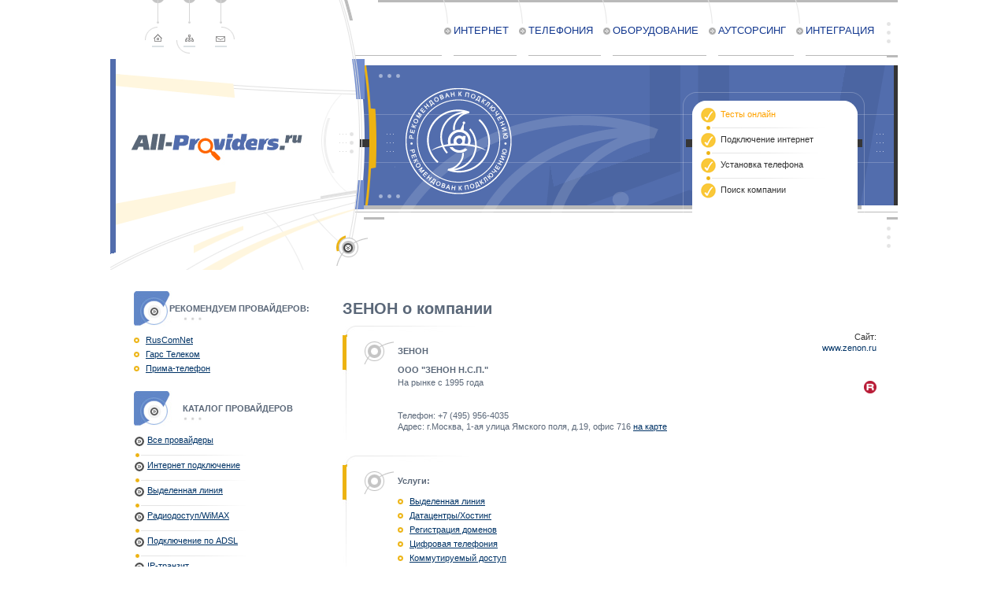

--- FILE ---
content_type: text/html
request_url: https://all-providers.ru/cmp/zenon-93.html
body_size: 3629
content:
<!DOCTYPE HTML PUBLIC "-//W3C//DTD HTML 4.01 Transitional//EN"
"http://www.w3.org/TR/html4/loose.dtd">
<html>
<head>
<meta http-equiv="Content-Type" content="text/html; charset=windows-1251">
<title>ООО "ЗЕНОН Н.С.П."</title>
<link href="/css/reset.css" rel="stylesheet" type="text/css" media="screen, projection">
<link href="/css/mc_style.css" rel="stylesheet" type="text/css" media="screen, projection">
<!--[if IE 6]>
<link href="/css/ie6.css" rel="stylesheet" type="text/css" media="screen, projection">
<![endif]-->

<link href="/css/mainpage.css" rel="stylesheet" type="text/css" media="screen, projection"><link href="/css/ccard.css" rel="stylesheet" type="text/css" media="screen, projection">

<link rel="shortcut icon" href="//all-providers.ru/favicon.ico" type="image/x-icon" />
<link rel="icon" href="//all-providers.ru/favicon.ico" type="image/x-icon" />
		<script src='https://www.google.com/recaptcha/api.js'></script>
</head><body>
<div id='page'>
<div class="header">
<h3 id='logo'><a href='/' title='На главную'><span>ООО "ЗЕНОН Н.С.П."</span></a></h3>
<div class="top_banner_600x90"><div>	<!--/* OpenX Javascript Tag v2.8.11 */-->

<script type='text/javascript'><!--//<![CDATA[
   var m3_u = (location.protocol=='https:'?'https://zen.made.ru/delivery/ajs.php':'http://zen.made.ru/delivery/ajs.php');
   var m3_r = Math.floor(Math.random()*99999999999);
   if (!document.MAX_used) document.MAX_used = ',';
   document.write ("<scr"+"ipt type='text/javascript' src='"+m3_u);
   document.write ("?zoneid=6&amp;target=_blank&amp;block=1");
   document.write ('&amp;cb=' + m3_r);
   if (document.MAX_used != ',') document.write ("&amp;exclude=" + document.MAX_used);
   document.write (document.charset ? '&amp;charset='+document.charset : (document.characterSet ? '&amp;charset='+document.characterSet : ''));
   document.write ("&amp;loc=" + escape(window.location));
   if (document.referrer) document.write ("&amp;referer=" + escape(document.referrer));
   if (document.context) document.write ("&context=" + escape(document.context));
   if (document.mmm_fo) document.write ("&amp;mmm_fo=1");
   document.write ("'><\/scr"+"ipt>");
//]]>--></script><noscript><a href='http://zen.made.ru/delivery/ck.php?n=a5624df7&amp;cb=884143' target='_blank'><img src='http://zen.made.ru/delivery/avw.php?zoneid=6&amp;cb=884143&amp;n=a5624df7' border='0' alt='' /></a></noscript>
</div></div>
<ul class="topmenu">
<li class="tri i1"><a href="/"><span>На главную</span></a></li>
<li class="tri i2"><a href="/search/"><span>Поиск</span></a></li>
<li class="tri i3"><a href="/send_order.php"><span>Контакты</span></a></li>
<li><a href="/isp/">Интернет</a></li>
<li><a href="/phone/">Телефония</a></li>
<li><a href="/vendor/">Оборудование</a></li>
<li><a href="/integration/">Аутсорсинг</a></li>
<li><a href="/integration/">Интеграция</a></li>
</ul>
<ul>
<li><a href="/">Интернет</a></li>
<li><a href="/">Телефония</a></li>
<li><a href="/">Интеграция</a></li>
<li><a href="/">Оборудование</a></li>
</ul>

</div>
<div class="top_block">
<p><a href="https://ispreview.ru/tools/" target="_blank" style="color: #FFA300;">Тесты онлайн</a></p>
<span> </span>
<p><a href="/isp/">Подключение интернет</a></p>
<span> </span>
<p><a href="/numbers/">Установка телефона</a></p>
<span> </span>
<p><a href="/search/">Поиск компании</a></p>
</div>


<div class="content">
<div class='main'>
<h1>ЗЕНОН о компании</h1>
<div class="ccard block">
<h4>ЗЕНОН</h4>
<h3>ООО "ЗЕНОН Н.С.П."</h3>
<div class="cmp_site">
<a href="http://www.zenon.ru" target="_blank">
	
 <p><em>Сайт:</em> www.zenon.ru
		<img class="ico" src="//favicon.yandex.net/favicon/http://www.zenon.ru">
	</p>
</a>
</div>

<p>На рынке с 1995 года</p>
<p class="phaddr"> Телефон: +7 (495) 956-4035<br>
   Адрес: г.Москва, 1-ая улица Ямского поля, д.19, офис 716 
  <script type="text/javascript"> document.write('<a href="//maps.google.ru/maps?hl=ru&q=г.Москва, 1-ая улица Ямского поля, д.19, офис 716" title="посмотреть на карте Google maps" target="_blank">на карте</a>');</script>
  </p>
  <span class="figovina">&nbsp;</span>
</div>


<div class="block">
<h4>Услуги:</h4>
<ul class="srv">
<li><a href='/leased/'>Выделенная линия</a></li>
<li><a href='/hosting/'>Датацентры/Xостинг</a></li>
<li><a href='/domains/'>Регистрация доменов</a></li>
<li><a href='/phone/'>Цифровая телефония</a></li>
<li><a href='/dialup/'>Коммутируемый доступ</a></li>
</ul>

<br><p>Мы работаем на рынке телекоммуникаций с 1995 года и постоянно активно растем вместе с динамично развивающимся сектором интернет-технологий и благодаря нашим клиентам. Мы предлагаем весь спектр современных интернет-услуг и обеспечиваем нашим клиентам круглосуточную техническую поддержку, внимательное и дружелюбное обслуживание менеджеров, надежную работу программно-аппаратного комплекса и уникальный высококвалифицированный технический персонал, поддерживающий его. Наша главная задача - предоставление современного, качественного и профессионального сервиса нашим клиентам.</p>
<span class="figovina">&nbsp;</span>
</div>



<div class="begun">
<script type="text/javascript">
var begun_auto_pad = 158950260;
var begun_block_id = 160924799;
</script>
<script src="http://autocontext.begun.ru/autocontext2.js" type="text/javascript"></script>
</div>

<div class="block">
<h4>Отзывы:</h4>
<p>Отзывов пока нет.</p>	<p>
	<a href='http://forum.ispreview.ru/viewforum.php?f=6' title='Обсудить в форуме, Добавить отзыв' target='blank'
	onClick="this.href='http://forum.ispreview.ru/add_topic.php?type=1&id=93'">Добавить отзыв</a>
	</p>
<span class="figovina">&nbsp;</span>
</div>
</div>
<div class='leftcol'>

<script type="text/javascript" language="javascript" src="/tags/mainpage.js?t=R112104"> </script>

<div class="left_banner">
<!--/* OpenX Javascript Tag v2.8.11 */-->

<script type='text/javascript'><!--//<![CDATA[
   var m3_u = (location.protocol=='https:'?'https://zen.made.ru/delivery/ajs.php':'http://zen.made.ru/delivery/ajs.php');
   var m3_r = Math.floor(Math.random()*99999999999);
   if (!document.MAX_used) document.MAX_used = ',';
   document.write ("<scr"+"ipt type='text/javascript' src='"+m3_u);
   document.write ("?zoneid=8&amp;target=_blank&amp;block=1");
   document.write ('&amp;cb=' + m3_r);
   if (document.MAX_used != ',') document.write ("&amp;exclude=" + document.MAX_used);
   document.write (document.charset ? '&amp;charset='+document.charset : (document.characterSet ? '&amp;charset='+document.characterSet : ''));
   document.write ("&amp;loc=" + escape(window.location));
   if (document.referrer) document.write ("&amp;referer=" + escape(document.referrer));
   if (document.context) document.write ("&context=" + escape(document.context));
   if (document.mmm_fo) document.write ("&amp;mmm_fo=1");
   document.write ("'><\/scr"+"ipt>");
//]]>--></script><noscript><a href='http://zen.made.ru/delivery/ck.php?n=a1ee84c7&amp;cb=679383' target='_blank'><img src='http://zen.made.ru/delivery/avw.php?zoneid=8&amp;cb=129598&amp;n=a1ee84c7' border='0' alt='' /></a></noscript>

</div>
<h4>Каталог провайдеров</h4>
<ul class="slist">
	<li><a href='/providers/'>Все провайдеры</a></li>
	<li><a href='/isp/'>Интернет подключение</a></li>
	<li><a href='/leased/'>Выделенная линия</a></li>
	<li><a href='/wireless/'>Радиодоступ/WiMAX</a></li>
	<li><a href='/xdsl/'>Подключение по ADSL</a></li>
	<li><a href='/iptransit/'>IP-транзит</a></li>
	<li><a href='/hosting/'>Датацентры/Xостинг</a></li>
	<li><a href='/domains/'>Регистрация доменов</a></li>
	<li><a href='/numbers/'>Установка телефона</a></li>
	<li><a href='/phone/'>Цифровая телефония</a></li>
	<li><a href='/intel/'>Интеллектуальные услуги</a></li>
	<li><a href='/vpn/'>Объединение офисов, VPN</a></li>
	<li><a href='/integration/'>Системная интеграция</a></li>
	<li><a href='/vendor/'>Поставщики оборудования</a></li>
	<li><a href='/dialup/'>Коммутируемый доступ</a></li>
	<li><a href='/cards/'>Коммуникационные карты</a></li>
	<li class="last"><a href='/iptv/'>Цифровое телевидение IPTV</a></li>
</ul>


</div>

<div style="clear:both; float:none; width:100%;">&nbsp;</div>
  
	<div class="bottom_banner">
<!--/* OpenX Javascript Tag v2.8.11 */-->

<script type='text/javascript'><!--//<![CDATA[
   var m3_u = (location.protocol=='https:'?'https://zen.made.ru/delivery/ajs.php':'http://zen.made.ru/delivery/ajs.php');
   var m3_r = Math.floor(Math.random()*99999999999);
   if (!document.MAX_used) document.MAX_used = ',';
   document.write ("<scr"+"ipt type='text/javascript' src='"+m3_u);
   document.write ("?zoneid=7&amp;target=_blank&amp;block=1");
   document.write ('&amp;cb=' + m3_r);
   if (document.MAX_used != ',') document.write ("&amp;exclude=" + document.MAX_used);
   document.write (document.charset ? '&amp;charset='+document.charset : (document.characterSet ? '&amp;charset='+document.characterSet : ''));
   document.write ("&amp;loc=" + escape(window.location));
   if (document.referrer) document.write ("&amp;referer=" + escape(document.referrer));
   if (document.context) document.write ("&context=" + escape(document.context));
   if (document.mmm_fo) document.write ("&amp;mmm_fo=1");
   document.write ("'><\/scr"+"ipt>");
//]]>--></script><noscript><a href='http://zen.made.ru/delivery/ck.php?n=afcf1501&amp;cb=253464444' target='_blank'><img src='http://zen.made.ru/delivery/avw.php?zoneid=7&amp;cb=asdwadefwe12&amp;n=afcf1501' border='0' alt='' /></a></noscript>


</div> 
</div>

<div class="footer">
<p class="f_logo">
<a href='/'><span>all-providers.ru</span></a>
<ul class="fmenu">
<li><a href="/">Интернет</a></li>
<li><a href="/">Телефония</a></li>
<li><a href="/">Каналы связи</a></li>
<li><a href="/">Интеграция</a></li>
<li><a href="/">ЦОД</a></li>

<li class="tri i3"><a href="/send_order.php"><span>Контакты</span></a></li>
<li class="tri i2"><a href="/search/"><span>Поиск</span></a></li>
<li class="tri i1"><a href="/"><span>На главную</span></a></li>
</ul>
</p>

<div class="LJ"><!--LiveInternet counter--><script type="text/javascript">document.write("<a href='//www.liveinternet.ru/click' target=_blank><img src='//counter.yadro.ru/hit?t14.1;r" + escape(document.referrer) + ((typeof(screen)=="undefined")?"":";s"+screen.width+"*"+screen.height+"*"+(screen.colorDepth?screen.colorDepth:screen.pixelDepth)) + ";u" + escape(document.URL) +";i" + escape("Жж"+document.title.substring(0,80)) + ";" + Math.random() + "' border=0 width=88 height=31 alt='' title='LiveInternet: показано число просмотров за 24 часа, посетителей за 24 часа и за сегодня'><\/a>")</script><!--/LiveInternet-->

</div>
<a href="http://2it.ru/#infoadvert" target="_blank" class="adv">Реклама на сайте</a>
</div></div><script async="async" src="https://w.uptolike.com/widgets/v1/zp.js?pid=1218350" type="text/javascript"></script>
</body>
</html>

--- FILE ---
content_type: text/css
request_url: https://all-providers.ru/css/mc_style.css
body_size: 11379
content:
/* MAIN CSS */
html, body {
  position: relative;
  height:100%;
}
body {
	font: 11px/14px Verdana, Arial, Helvetica, sans-serif; 
	color:#5A6778;
	background: #FFF;
}
p { padding: 2px; }
a { color: #003366; }
.main h1 { background:#FFF; font-size:20px; padding: 10px 0;}

a:visited {color: #003399;}
.main p { text-align: justify; padding-bottom: 5px;}
#page {
	text-align:left;
	margin: 0 auto;
	width:1000px;
	position:relative;
	min-height:100%;
	background: #FFF;
}
.content {
	padding-bottom: 140px;
	overflow:hidden;
}
.main {
	float:right;
	width: 705px;
	padding-top:5px;
	position: relative;
}
.leftcol {
	float:left;
	width:280px;
	margin: 0px 0px 5px 0px;
}
/* COMMON ELEMENTS */
.block {
	background:url(/img/mc_style/block_top_bg.jpg) no-repeat left top;
	margin-top:5px;
	margin-bottom:20px;
	padding: 15px 10px 10px 30px;
	overflow: hidden;
}
	.block h4 {
		background:url(/img/mc_style/1_h_4.gif) no-repeat 5px  5px;	
		padding: 10px 10px 10px 50px;
		margin-left: -10px
	} 
	.block .dot {
		background:url(/img/mc_style/1_h_4.gif) no-repeat 5px  5px;	
		padding: 0px 10px 10px 50px;
		margin-left: -10px
	} 
	.block img { float: left; padding: 0 20px;}
	.block .figovina {
		position:absolute;
		bottom:0px;
		right:0px;
		width:150px;
		height: 46px;
		background: url(/img/mc_style/block_bot_bg.jpg) no-repeat right bottom;
		z-index: -1;
		display:block;
	}

.triblock {
	background: #FFFF00;
	overflow:hidden;
	padding:5px 10px 10px 0;	
	background:url(/img/mc_style/block_top_bg.jpg) no-repeat left top;	
	position:relative;
	margin-bottom: 10px;
	clear:both;
}
	.triblock .figovina {
		position:absolute;
		bottom:0px;
		right:0px;
		width:150px;
		height: 46px;
		background: url(/img/mc_style/block_bot_bg.jpg) no-repeat right bottom;
		z-index: -1;
	}
 .triblock .bl {
 	background: #FFF;
	margin-left: 10px;
	width: 210px;
	padding: 5px 5px 15px 5px;
	float:left;
	background:url(/img/mc_style/block_bg.gif) no-repeat center top;
height:230px;
position:relative;
 }
 .triblock .bl h3 {
 	background:url(/img/mc_style/1_h_1.gif) no-repeat right center;	
	padding: 12px 14px 2px 2px;
	text-align:center;
  }
  .triblock .bl span {
		display:block;
		height: 10px;
		background: url(/img/mc_style/block_bg_footer.gif) no-repeat center bottom;	
		position:absolute; bottom:0px; left:0px; width:220px; 
	}
	.triblock .bl a {
		text-align:right;
		display:block;
		padding: 2px 5px;
	}
		.triblock .bl h4 a {
			text-align:left;
			margin:15px 0 5px 0;		
			padding: 2px 5px;
			text-decoration:none;
			color: #345;
		}
	.triblock .bl .call { display:block; margin:5px auto; text-align:center;}
	.triblock .bl .olgo { display:block; margin:5px auto;}
	.triblock .bl .cub { 
		height:74px; 
		background:url(/img/mc_style/1_pic_1.jpg) no-repeat;
		font-size:16px;
		padding-left:85px;
		color:#FF6633;
		line-height:65px;
		font-weight:bold;
	}
	.vnim .bl { height:120px;  position:relative; padding-bottom: 5px; }
		 .vnim .bl a.site { position:absolute; bottom:12px; right:10px;}
		 .vnim .bl h4 {
			background: #FFF url(/img/mc_style/krug1.gif) no-repeat left 10px;	
			padding: 1px 4px 2px 38px;
			min-height:50px;
			}
		.vnim .bl p { padding:2px;}
/* PAGE HEADER ELEMENTS */
.header {
	display: block;
	position: relative;
	height: 370px;
	width:100%;
	background: url(/img/mc_style/head_bg.gif) no-repeat right top;
	overflow:hidden;
}
	.header #logo {
		display: block;
		height: 343px;
		width: 340px;
		background: url(/img/mc_style/logo_bg.gif) no-repeat;
		left: 0px;
		top: 0px;
		position: absolute;
	}
		.header #logo a {
			display:block;
			width:250px;
			height:70px;
			margin-top:146px;
			margin-left:10px;
			background: url(/img/mc_style/logo_ap.gif) no-repeat center center;
		}
			.header #logo a span {
				text-indent: -9000px;
				display:block;	
			}
	.header .topmenu {
		position:absolute;
		top:0;
		right:20px;
		overflow:hidden;
	}
		.header .topmenu li {
			float: left;
			height: 40px;
			padding:32px 10px 10px 0px;
			background: url(/img/mc_style/topm_bg.gif) no-repeat top left;
		}
			.header .topmenu li a{
				color:#13388f;
				font-size: 13px;
				text-decoration: none;
				text-transform: uppercase;
				padding-left:15px;
				letter-spacing: 0px;
			}
				.header .topmenu li a:hover {
					background: url(/img/mc_style/topm_bg.gif) no-repeat 0 -81px;
				}
		.header .topmenu li.tri {
			float: left;
			height: 80px;
			width: 40px;
			background: url(/img/mc_style/tri_bg.gif) no-repeat;
			padding:0;
		}
		.header .topmenu li.tri a {
	height: 30px;
	display:block;
	margin-top:40px;
		}
		.header .topmenu li.tri a:hover { 
			background-image: url(/img/mc_style/tri_bg.gif); 
			background-position: 0px -172px;  
			background-repeat:no-repeat;
		}
			.header .topmenu li.i2 { background-position: -40px top;}
				.header .topmenu li.i2 a:hover { background-position: -40px -172px;}
			.header .topmenu li.i3 { 
				background-position: -80px top;
				margin-right:260px; 
			}
				.header .topmenu li.i3 a:hover { background-position: -80px -172px;}
		.header .topmenu li.tri  span {display: none;}
/* PAGE FOOTER ELEMENTS */
.footer {
	height:140px;
	width:1000px;
	position:absolute;
	bottom:0px;
	left:0px;
	background: #BFBFBF url(/img/mc_style/footer_bg.gif) repeat-x;	
}
	.footer .f_logo {
		height:100px;
		padding-top:40px;
		width:325px;
		background: url(/img/mc_style/footer_logo.jpg) no-repeat top;
	}
		.footer .f_logo a { display: block; margin-left: 30px; margin-right: 125px; height:35px;}
		.footer .f_logo a span { display:none; }
	.footer .fmenu {
		position:absolute;
		margin-top:8px;
		top:0;
		right:20px;
		overflow:hidden;
		width:500px;
		padding-right:140px;
		height:60px;	
	}
		.footer .fmenu li {
			float: left;
			height: 60px;
			padding:38px 10px 10px 0px;
			background: url(/img/mc_style/fmenu_bg.gif) no-repeat top left;
		}
			.footer .fmenu li a{
				color:#666;
				font-size: 13px;
				text-decoration: none;
				text-transform: uppercase;
				padding-left:15px;
				letter-spacing: 0px;
			}
				.footer .fmenu li a:hover {
					background: url(/img/mc_style/fmenu_bg.gif) no-repeat 0 -81px;
				}
			.footer .fmenu li.tri {
				height: 80px;
				width: 40px;
				background: url(/img/mc_style/tri_bg.gif) no-repeat;
				position:absolute;
				top:0;
				padding:25px 0 0 0;
				margin:0;
			}
				.footer .fmenu li.tri a {
					height: 30px;
					display:block;
				}
					.footer .fmenu li.tri a span {display: none;}
					.footer .fmenu li.tri a:hover { 
						background-image: url(/img/mc_style/tri_bg.gif); 
						background-position: 0px -172px;  
						background-repeat:no-repeat;
					}
					.footer .fmenu li.i1 { right:100px; background-position: 0 -80px;}
					.footer .fmenu li.i2 { right:50px; background-position: -40px -80px;}
					.footer .fmenu li.i3 { right:0; background-position: -80px -80px;}
						.footer .fmenu li.i1 a:hover { background-position: 0 -204px;}
						.footer .fmenu li.i2 a:hover { background-position: -40px -204px;}
						.footer .fmenu li.i3 a:hover { background-position: -80px -204px;}
	.footer a.adv { 
		position: absolute;
		bottom:15px;
		left:325px;
		color:#666666;
		font-size:10px;
	}				
/* LEFTCOL */
.leftcol h4 {
	background:url(/img/mc_style/lc_h_2.jpg) no-repeat left top;
	margin-left: 30px;
	padding: 15px 10px 10px 62px;
	min-height: 28px;
	text-transform: uppercase;
}
.tags {
	padding-left:30px;
	margin-bottom: 20px;
}
	.tags li {
		padding: 2px 5px 2px 15px;
		background:url(/img/mc_style/lc_li_bg.jpg) no-repeat left center;
	}
		.tags li a {
			color: #003366;
		}
.slist {
	padding-left:26px;
	margin-bottom: 20px;
}
	.slist li {
		padding: 2px 5px 10px 25px;
		background:url(/img/mc_style/c_2_dv.gif) no-repeat left bottom;
		min-height: 20px;
		text-indent: -20px;
	}
		.slist li.last { background:none; }
	.slist li a {
		color: #003366;
		padding:2px 0px 5px 16px;
		background:url(/img/mc_style/m_6.jpg) no-repeat left 2px;
	}
.leftcol .bl {
 	background: #FFF;
	margin-left: 10px;
	width: 210px;
	padding: 5px 5px 15px 5px;
	float:left;
	background:url(/img/mc_style/block_bg.gif) no-repeat center top;
	 height:120px; 
	position:relative;
 }
   .leftcol .bl span {
		display:block;
		height: 10px;
		background: url(/img/mc_style/block_bg_footer.gif) no-repeat center bottom;	
		position:absolute; bottom:0px; left:0px; width:220px; 
	}
	.leftcol .bl h4 {
			margin:0px;
			min-height: 20px;
			background:url(/img/mc_style/krug1.gif) no-repeat left 10px;	
			padding: 15px 4px 14px 45px;
			text-transform: none;
			 
	}
	.leftcol .bl h4 a {text-decoration:none; }
	.leftcol .bl .site { position:absolute; bottom:12px; right:10px;}
		 
/* MISC ELEMENTS */
table.pager{
	margin: 10px auto;
}
.top_block {
	position:absolute;
	top:136px;
	right: 55px;
	width:195px;
	height:130px;
	overflow:hidden;
}
	.top_block p{
		padding-top:2px;
		padding-left: 25px;
		padding-bottom:2px;
		min-height: 16px;
		background: url(/img/mc_style/top_block_span.gif) left center no-repeat;
		line-height:14px;
	}
		.top_block p a{
			text-decoration:none;
			color:#333; 
			border-bottom: 1px dotted white;
		}
.top_block p a:hover{ border-color: #333;}
	.top_block span{
		display:block;
		width:100%;
		height:12px;
		background: url(/img/mc_style/top_block_rule.gif) 5px bottom no-repeat;
		
	}
.left_banner {
	margin: 20px auto;
	width:240px;
}
.sum 
{ 
	position: absolute; 
	bottom:5px; 
	right:15px; 
	width:650px; 
	text-align:justify; 
	height:90px;  
	font-size:11px;
	line-height:12px;
}	
	.sum td { vertical-align:middle;}
		.sum table td {
			width: 50%; 
			text-align:center; 
			background: #FEA; 
			padding: 5px 2px; 
			border-left: solid 15px #FFF; 
			color: #000;
		}
	.sum p {max-height: 58px; overflow:hidden; line-height:12px;}
	.sum img { margin-left: 25px;}
.header table.banner {
    position: absolute;
    bottom:2px; 
    right:15px; 
    width:650px;
    height: 60px;
    background: #FFFFCC url(/img/mc_style/cub2.gif) no-repeat  15px center;
	border-top: 1px solid #ccc;
	border-bottom: 1px solid #ccc;
}
    	.header table.banner td { vertical-align:middle; color:#333; font-weight:bold;}
        .header table.banner td.first { vertical-align:middle; padding-left: 70px; padding-right: 20px; text-align: right; color: #666;}	

.dn { display:none; } 
.clear { clear:both; } 
input, select, textarea { font-size: 11px; }
input:focus, select:focus, textarea:focus { background:#FFFFCC; }
label {
	display: block; 
	padding-top: 5px;
}
.LJ { position:absolute; right:0px; bottom:2px; }
.cur_okrug {
	font-size:10px;
	color: #999;
	padding:10px 0 10px 40px;
	margin-top: 10px;
	text-align:justify;
	line-height:12px;
}
	.cur_okrug li{ display: inline; }
.begun { padding-right:20px; padding-bottom: 20px;}

div.top_banner_600x90
{ 
	position: absolute; 
	bottom:5px; 
	right:48px; 
	width:600px;
	height:90px; 
}
.bottom_banner
{
    margin-left: 320px;
    text-align: center;
    padding: 15px 0;
}

--- FILE ---
content_type: text/css
request_url: https://all-providers.ru/css/mainpage.css
body_size: 1176
content:
/* CSS Mainpage */

.tri_sample {
	overflow:hidden;
}
	.tri_sample .bl {
		display:block;
		width:195px;
		float:left;
		background:url(/img/mc_style/palka.gif) no-repeat right center;	
		padding-right:10px;	
		margin-right:15px;
		min-height:220px;
	} 
		.tri_sample .bl .last { background:none; margin-right:0;}
		.tri_sample .bl  h2{
			background:url(/img/mc_style/1_h_4.gif) no-repeat 5px  5px;	
			padding: 15px 10px 10px 50px;
		} 
.intro ul {
	padding: 10px 0;
}
.intro li
{
	padding: 2px 5px 2px 15px;
	background:url(/img/mc_style/lc_li_bg.jpg) no-repeat left center;
}
.block.intro h4 {
	background:url(/img/mc_style/krug1.gif) no-repeat 5px top;	
	padding: 10px 10px 10px 50px;
	margin-left: -10px
} 
.phone {
	display:block;
	padding-top:5px;
	color: #FF6600;
	font-weight:bold;
}
.begun {
	margin-bottom: -25px;
}
.note_txt {
	clear:both;
	font-size: 11px;
	margin-top: 20px;
}
	.note_txt div { width: 48%; margin-top: 10px; }
	.note_txt h1, .note_txt h2  { text-align: left;  padding:0; margin:0; margin-bottom: 2px; /*color: #FD6801;*/ }
	.note_txt p {  margin-bottom: 10px;  text-align: justify; padding: 0px; }

--- FILE ---
content_type: text/css
request_url: https://all-providers.ru/css/ccard.css
body_size: 1710
content:
/* CSS Company Card */
.ccard {
	position:relative;
	overflow: hidden;
	min-height:120px;
	margin-bottom: 20px;
}
.cmp_site {
	position:absolute;
	top:0px;
	right:25px;
	text-align: right;

} 
	/*.cmp_site img {
		width: 120px;
		height:90px;
		border-right: 1px solid #999999;
		border-bottom: 1px solid #999999;
		display:block;
		float:right;
	}*/
	.cmp_site p {
	display:block;
	position: absolute;
	right:0px;
	top: 5px;
	text-align: right;
	white-space: nowrap;
	}
		.cmp_site p em {
			color:#333;
			font-style: normal;
			display: block;
		}
		.cmp_site p .ico { float:right; padding: 0; margin-top: 3px; }
p.phaddr {
	position: absolute;
	left:30px;
	bottom: 5px;
}

.main p, .main ul, .main h3 {
	padding-left: 40px;
}
.srv li {
		padding: 2px 5px 2px 15px;
		background:url(/img/mc_style/lc_li_bg.jpg) no-repeat left center;
	}
		.srv li a {
			color: #003366;
		}

.add_comment { background-color: #e9e9e9; padding: 5px; margin-top: 5px;}
.add_comment textarea{ width: 315px;  }
.add_comment label{ width: 320px; text-align: right;}
.add_comment form input { width: 200px; }
.add_comment form input.button { width: 100px; margin-left: 110px; }
.add_comment .note { font-size:10px;  }
.add_comment h3 { padding-bottom:5px; padding-bottom:5px; }

/* comments */
.comment { padding: 5px; } 
.user { text-align: right; background: #ddd ; padding: 2px 5px;  margin-bottom:5px; position:relative; }
.user b { position:absolute; top:1px; left:5px; }
.text { padding: 0px 5px 10px 0; max-height: 380px; overflow: auto; margin-bottom: 5px; border-bottom: 1px dotted #ccc;}
.subj { display: block; font-weight:bold; position:static; top:0}


--- FILE ---
content_type: text/javascript
request_url: https://all-providers.ru/tags/mainpage.js?t=R112104
body_size: 762
content:

function shuffle_ar( ar )
{
 var i = ar.length, j, t;
 while( i ) 
 {
  j = Math.floor( ( i-- ) * Math.random() );
  t = ar[i];
  ar[i] = ar[j];
  ar[j] = t;
 }
return ar;
};

var s ='';
var a = new Array;
s += '<noindex>';
s += '<h4 style="padding-left:45px; padding-right:0px;">Рекомендуем провайдеров:</h4><div class="tags">';
s += '<ul>';
var t = '<li><a class="k3" href="/cat/brand78/">';
t += 'RusComNet</a></li>';
a.push(t);
var t = '<li><a class="k0" href="/cat/brand320/">';
t += 'Гарс Телеком</a></li>';
a.push(t);
var t = '<li><a class="k6" href="/cat/brand113/">';
t += 'Прима-телефон</a></li>';
a.push(t);
a = shuffle_ar(a);
for (i=0; i<a.length; i++)  s += (a[i]); 

s += '</ul></div></noindex>';
document.write(s);

--- FILE ---
content_type: application/javascript;charset=utf-8
request_url: https://w.uptolike.com/widgets/v1/version.js?cb=cb__utl_cb_share_1768954293470426
body_size: 396
content:
cb__utl_cb_share_1768954293470426('1ea92d09c43527572b24fe052f11127b');